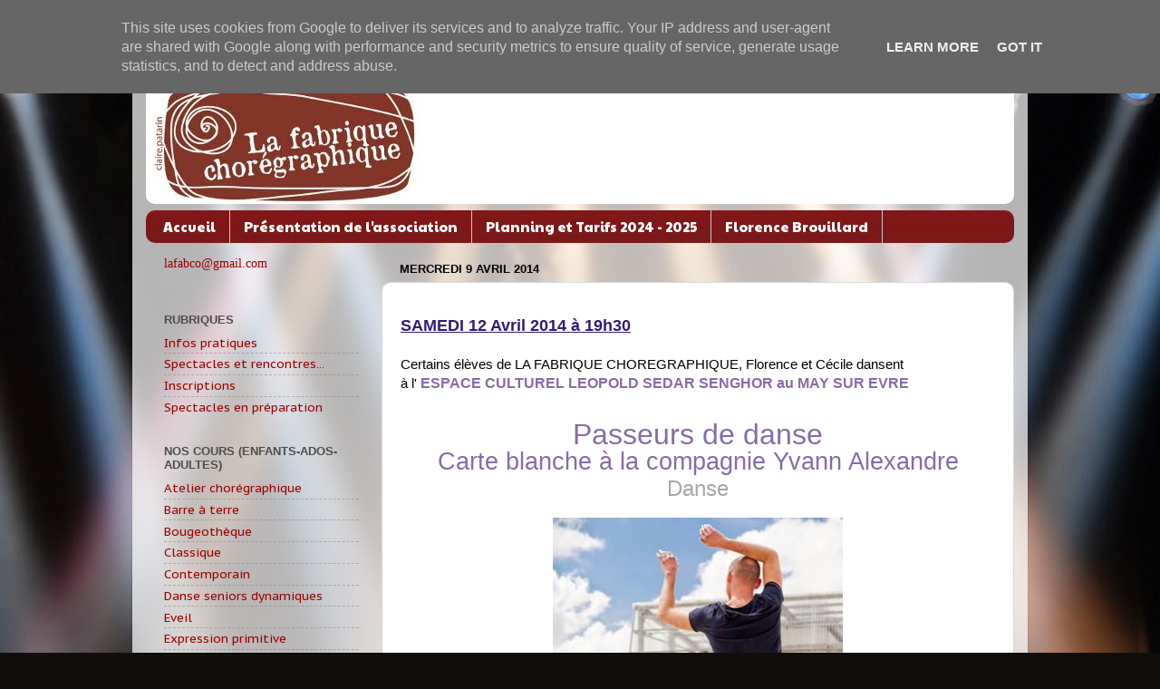

--- FILE ---
content_type: text/html; charset=UTF-8
request_url: https://www.lafabcodanse.fr/2014/04/samedi-12-avril-2014-19h30-certains.html
body_size: 13074
content:
<!DOCTYPE html>
<html class='v2' dir='ltr' lang='fr'>
<head>
<link href='https://www.blogger.com/static/v1/widgets/335934321-css_bundle_v2.css' rel='stylesheet' type='text/css'/>
<meta content='width=1100' name='viewport'/>
<meta content='text/html; charset=UTF-8' http-equiv='Content-Type'/>
<meta content='blogger' name='generator'/>
<link href='https://www.lafabcodanse.fr/favicon.ico' rel='icon' type='image/x-icon'/>
<link href='https://www.lafabcodanse.fr/2014/04/samedi-12-avril-2014-19h30-certains.html' rel='canonical'/>
<link rel="alternate" type="application/atom+xml" title="Ecole de danse La Fabrique Chorégraphique - Atom" href="https://www.lafabcodanse.fr/feeds/posts/default" />
<link rel="alternate" type="application/rss+xml" title="Ecole de danse La Fabrique Chorégraphique - RSS" href="https://www.lafabcodanse.fr/feeds/posts/default?alt=rss" />
<link rel="service.post" type="application/atom+xml" title="Ecole de danse La Fabrique Chorégraphique - Atom" href="https://www.blogger.com/feeds/2268362646632368853/posts/default" />

<link rel="alternate" type="application/atom+xml" title="Ecole de danse La Fabrique Chorégraphique - Atom" href="https://www.lafabcodanse.fr/feeds/5118264306703624789/comments/default" />
<!--Can't find substitution for tag [blog.ieCssRetrofitLinks]-->
<link href='https://blogger.googleusercontent.com/img/b/R29vZ2xl/AVvXsEgcKGHiLEnOliKIzsNIxLidu9HVPkFgOvG-Wma9KVi7IUVTnCJeZLVK0Km32O14Z346cnkScTHahsW8ChlYjwZc9hXBYHcrK67j9Px1pgph3LVhGjRDFpXahvWA8z5C32e9PQaHm1JBnVMi/s1600/image002.jpg' rel='image_src'/>
<meta content='https://www.lafabcodanse.fr/2014/04/samedi-12-avril-2014-19h30-certains.html' property='og:url'/>
<meta content='Ecole de danse La Fabrique Chorégraphique' property='og:title'/>
<meta content='La Fabrique Chorégraphique école de danse de Cholet' property='og:description'/>
<meta content='https://blogger.googleusercontent.com/img/b/R29vZ2xl/AVvXsEgcKGHiLEnOliKIzsNIxLidu9HVPkFgOvG-Wma9KVi7IUVTnCJeZLVK0Km32O14Z346cnkScTHahsW8ChlYjwZc9hXBYHcrK67j9Px1pgph3LVhGjRDFpXahvWA8z5C32e9PQaHm1JBnVMi/w1200-h630-p-k-no-nu/image002.jpg' property='og:image'/>
<title>Ecole de danse La Fabrique Chorégraphique</title>
<style type='text/css'>@font-face{font-family:'PT Sans Caption';font-style:normal;font-weight:400;font-display:swap;src:url(//fonts.gstatic.com/s/ptsanscaption/v20/0FlMVP6Hrxmt7-fsUFhlFXNIlpcadw_xYS2ix0YK.woff2)format('woff2');unicode-range:U+0460-052F,U+1C80-1C8A,U+20B4,U+2DE0-2DFF,U+A640-A69F,U+FE2E-FE2F;}@font-face{font-family:'PT Sans Caption';font-style:normal;font-weight:400;font-display:swap;src:url(//fonts.gstatic.com/s/ptsanscaption/v20/0FlMVP6Hrxmt7-fsUFhlFXNIlpcafg_xYS2ix0YK.woff2)format('woff2');unicode-range:U+0301,U+0400-045F,U+0490-0491,U+04B0-04B1,U+2116;}@font-face{font-family:'PT Sans Caption';font-style:normal;font-weight:400;font-display:swap;src:url(//fonts.gstatic.com/s/ptsanscaption/v20/0FlMVP6Hrxmt7-fsUFhlFXNIlpcadA_xYS2ix0YK.woff2)format('woff2');unicode-range:U+0100-02BA,U+02BD-02C5,U+02C7-02CC,U+02CE-02D7,U+02DD-02FF,U+0304,U+0308,U+0329,U+1D00-1DBF,U+1E00-1E9F,U+1EF2-1EFF,U+2020,U+20A0-20AB,U+20AD-20C0,U+2113,U+2C60-2C7F,U+A720-A7FF;}@font-face{font-family:'PT Sans Caption';font-style:normal;font-weight:400;font-display:swap;src:url(//fonts.gstatic.com/s/ptsanscaption/v20/0FlMVP6Hrxmt7-fsUFhlFXNIlpcaeg_xYS2ixw.woff2)format('woff2');unicode-range:U+0000-00FF,U+0131,U+0152-0153,U+02BB-02BC,U+02C6,U+02DA,U+02DC,U+0304,U+0308,U+0329,U+2000-206F,U+20AC,U+2122,U+2191,U+2193,U+2212,U+2215,U+FEFF,U+FFFD;}@font-face{font-family:'Paytone One';font-style:normal;font-weight:400;font-display:swap;src:url(//fonts.gstatic.com/s/paytoneone/v25/0nksC9P7MfYHj2oFtYm2ChTigPvfiwq-FQc.woff2)format('woff2');unicode-range:U+0102-0103,U+0110-0111,U+0128-0129,U+0168-0169,U+01A0-01A1,U+01AF-01B0,U+0300-0301,U+0303-0304,U+0308-0309,U+0323,U+0329,U+1EA0-1EF9,U+20AB;}@font-face{font-family:'Paytone One';font-style:normal;font-weight:400;font-display:swap;src:url(//fonts.gstatic.com/s/paytoneone/v25/0nksC9P7MfYHj2oFtYm2ChTjgPvfiwq-FQc.woff2)format('woff2');unicode-range:U+0100-02BA,U+02BD-02C5,U+02C7-02CC,U+02CE-02D7,U+02DD-02FF,U+0304,U+0308,U+0329,U+1D00-1DBF,U+1E00-1E9F,U+1EF2-1EFF,U+2020,U+20A0-20AB,U+20AD-20C0,U+2113,U+2C60-2C7F,U+A720-A7FF;}@font-face{font-family:'Paytone One';font-style:normal;font-weight:400;font-display:swap;src:url(//fonts.gstatic.com/s/paytoneone/v25/0nksC9P7MfYHj2oFtYm2ChTtgPvfiwq-.woff2)format('woff2');unicode-range:U+0000-00FF,U+0131,U+0152-0153,U+02BB-02BC,U+02C6,U+02DA,U+02DC,U+0304,U+0308,U+0329,U+2000-206F,U+20AC,U+2122,U+2191,U+2193,U+2212,U+2215,U+FEFF,U+FFFD;}@font-face{font-family:'Syncopate';font-style:normal;font-weight:400;font-display:swap;src:url(//fonts.gstatic.com/s/syncopate/v24/pe0sMIuPIYBCpEV5eFdCC_e_Kdxic2wp.woff2)format('woff2');unicode-range:U+0100-02BA,U+02BD-02C5,U+02C7-02CC,U+02CE-02D7,U+02DD-02FF,U+0304,U+0308,U+0329,U+1D00-1DBF,U+1E00-1E9F,U+1EF2-1EFF,U+2020,U+20A0-20AB,U+20AD-20C0,U+2113,U+2C60-2C7F,U+A720-A7FF;}@font-face{font-family:'Syncopate';font-style:normal;font-weight:400;font-display:swap;src:url(//fonts.gstatic.com/s/syncopate/v24/pe0sMIuPIYBCpEV5eFdCBfe_Kdxicw.woff2)format('woff2');unicode-range:U+0000-00FF,U+0131,U+0152-0153,U+02BB-02BC,U+02C6,U+02DA,U+02DC,U+0304,U+0308,U+0329,U+2000-206F,U+20AC,U+2122,U+2191,U+2193,U+2212,U+2215,U+FEFF,U+FFFD;}</style>
<style id='page-skin-1' type='text/css'><!--
/*-----------------------------------------------
Blogger Template Style
Name:     Picture Window
Designer: Josh Peterson
URL:      www.noaesthetic.com
----------------------------------------------- */
#navbar-iframe {
display: none !important;
}
/* Variable definitions
====================
<Variable name="keycolor" description="Main Color" type="color" default="#1a222a"/>
<Variable name="body.background" description="Body Background" type="background"
color="#d8d8d8" default="#111111 url(http://themes.googleusercontent.com/image?id=1OACCYOE0-eoTRTfsBuX1NMN9nz599ufI1Jh0CggPFA_sK80AGkIr8pLtYRpNUKPmwtEa) repeat-x fixed top center"/>
<Group description="Page Text" selector="body">
<Variable name="body.font" description="Font" type="font"
default="normal normal 15px Arial, Tahoma, Helvetica, FreeSans, sans-serif"/>
<Variable name="body.text.color" description="Text Color" type="color" default="#333333"/>
</Group>
<Group description="Backgrounds" selector=".body-fauxcolumns-outer">
<Variable name="body.background.color" description="Outer Background" type="color" default="#296695"/>
<Variable name="header.background.color" description="Header Background" type="color" default="transparent"/>
<Variable name="post.background.color" description="Post Background" type="color" default="#ffffff"/>
</Group>
<Group description="Links" selector=".main-outer">
<Variable name="link.color" description="Link Color" type="color" default="#336699"/>
<Variable name="link.visited.color" description="Visited Color" type="color" default="#6699cc"/>
<Variable name="link.hover.color" description="Hover Color" type="color" default="#33aaff"/>
</Group>
<Group description="Blog Title" selector=".header h1">
<Variable name="header.font" description="Title Font" type="font"
default="normal normal 36px Arial, Tahoma, Helvetica, FreeSans, sans-serif"/>
<Variable name="header.text.color" description="Text Color" type="color" default="#ffffff" />
</Group>
<Group description="Tabs Text" selector=".tabs-inner .widget li a">
<Variable name="tabs.font" description="Font" type="font"
default="normal normal 15px Arial, Tahoma, Helvetica, FreeSans, sans-serif"/>
<Variable name="tabs.text.color" description="Text Color" type="color" default="#ffffff"/>
<Variable name="tabs.selected.text.color" description="Selected Color" type="color" default="#990000"/>
</Group>
<Group description="Tabs Background" selector=".tabs-outer .PageList">
<Variable name="tabs.background.color" description="Background Color" type="color" default="transparent"/>
<Variable name="tabs.selected.background.color" description="Selected Color" type="color" default="transparent"/>
<Variable name="tabs.separator.color" description="Separator Color" type="color" default="transparent"/>
</Group>
<Group description="Post Title" selector="h3.post-title, .comments h4">
<Variable name="post.title.font" description="Title Font" type="font"
default="normal normal 18px Arial, Tahoma, Helvetica, FreeSans, sans-serif"/>
</Group>
<Group description="Date Header" selector=".date-header">
<Variable name="date.header.color" description="Text Color" type="color" default="#000000"/>
</Group>
<Group description="Post" selector=".post">
<Variable name="post.footer.text.color" description="Footer Text Color" type="color" default="#999999"/>
<Variable name="post.border.color" description="Border Color" type="color" default="#dddddd"/>
</Group>
<Group description="Gadgets" selector="h2">
<Variable name="widget.title.font" description="Title Font" type="font"
default="bold normal 13px Arial, Tahoma, Helvetica, FreeSans, sans-serif"/>
<Variable name="widget.title.text.color" description="Title Color" type="color" default="#888888"/>
</Group>
<Group description="Footer" selector=".footer-outer">
<Variable name="footer.text.color" description="Text Color" type="color" default="#cccccc"/>
<Variable name="footer.widget.title.text.color" description="Gadget Title Color" type="color" default="#aaaaaa"/>
</Group>
<Group description="Footer Links" selector=".footer-outer">
<Variable name="footer.link.color" description="Link Color" type="color" default="#99ccee"/>
<Variable name="footer.link.visited.color" description="Visited Color" type="color" default="#77aaee"/>
<Variable name="footer.link.hover.color" description="Hover Color" type="color" default="#33aaff"/>
</Group>
<Variable name="content.margin" description="Content Margin Top" type="length" default="20px"/>
<Variable name="content.padding" description="Content Padding" type="length" default="0"/>
<Variable name="content.background" description="Content Background" type="background"
default="transparent none repeat scroll top left"/>
<Variable name="content.border.radius" description="Content Border Radius" type="length" default="0"/>
<Variable name="content.shadow.spread" description="Content Shadow Spread" type="length" default="0"/>
<Variable name="header.padding" description="Header Padding" type="length" default="0"/>
<Variable name="header.background.gradient" description="Header Gradient" type="url"
default="none"/>
<Variable name="header.border.radius" description="Header Border Radius" type="length" default="0"/>
<Variable name="main.border.radius.top" description="Main Border Radius" type="length" default="20px"/>
<Variable name="footer.border.radius.top" description="Footer Border Radius Top" type="length" default="0"/>
<Variable name="footer.border.radius.bottom" description="Footer Border Radius Bottom" type="length" default="20px"/>
<Variable name="region.shadow.spread" description="Main and Footer Shadow Spread" type="length" default="3px"/>
<Variable name="region.shadow.offset" description="Main and Footer Shadow Offset" type="length" default="1px"/>
<Variable name="tabs.background.gradient" description="Tab Background Gradient" type="url" default="none"/>
<Variable name="tab.selected.background.gradient" description="Selected Tab Background" type="url"
default="url(http://www.blogblog.com/1kt/transparent/white80.png)"/>
<Variable name="tab.background" description="Tab Background" type="background"
default="transparent url(http://www.blogblog.com/1kt/transparent/black50.png) repeat scroll top left"/>
<Variable name="tab.border.radius" description="Tab Border Radius" type="length" default="10px" />
<Variable name="tab.first.border.radius" description="First Tab Border Radius" type="length" default="10px" />
<Variable name="tabs.border.radius" description="Tabs Border Radius" type="length" default="0" />
<Variable name="tabs.spacing" description="Tab Spacing" type="length" default=".25em"/>
<Variable name="tabs.margin.bottom" description="Tab Margin Bottom" type="length" default="0"/>
<Variable name="tabs.margin.sides" description="Tab Margin Sides" type="length" default="20px"/>
<Variable name="main.background" description="Main Background" type="background"
default="transparent url(http://www.blogblog.com/1kt/transparent/white80.png) repeat scroll top left"/>
<Variable name="main.padding.sides" description="Main Padding Sides" type="length" default="20px"/>
<Variable name="footer.background" description="Footer Background" type="background"
default="transparent url(http://www.blogblog.com/1kt/transparent/black50.png) repeat scroll top left"/>
<Variable name="post.margin.sides" description="Post Margin Sides" type="length" default="-20px"/>
<Variable name="post.border.radius" description="Post Border Radius" type="length" default="5px"/>
<Variable name="widget.title.text.transform" description="Widget Title Text Transform" type="string" default="uppercase"/>
<Variable name="mobile.background.overlay" description="Mobile Background Overlay" type="string"
default="transparent none repeat scroll top left"/>
<Variable name="startSide" description="Side where text starts in blog language" type="automatic" default="left"/>
<Variable name="endSide" description="Side where text ends in blog language" type="automatic" default="right"/>
*/
/* Content
----------------------------------------------- */
body {
font: normal normal 15px PT Sans Caption;
color: #000000;
background: #0F0E0C url(//themes.googleusercontent.com/image?id=0BwVBOzw_-hbMYzRlNDFkM2QtMTZjMC00OGI0LWFhYTgtYTQ4MWVjYTFjNDI0) repeat-x fixed top center /* Credit: rami_ba (http://www.istockphoto.com/googleimages.php?id=5342639&platform=blogger) */;
}
html body .region-inner {
min-width: 0;
max-width: 100%;
width: auto;
}
.content-outer {
font-size: 90%;
}
a:link {
text-decoration:none;
color: #990000;
}
a:visited {
text-decoration:none;
color: #990000;
}
a:hover {
text-decoration:underline;
color: #cc0000;
}
.content-outer {
background: transparent url(//www.blogblog.com/1kt/transparent/white80.png) repeat scroll top left;
-moz-border-radius: 15px;
-webkit-border-radius: 15px;
-goog-ms-border-radius: 15px;
border-radius: 15px;
-moz-box-shadow: 0 0 3px rgba(0, 0, 0, .15);
-webkit-box-shadow: 0 0 3px rgba(0, 0, 0, .15);
-goog-ms-box-shadow: 0 0 3px rgba(0, 0, 0, .15);
box-shadow: 0 0 3px rgba(0, 0, 0, .15);
margin: 30px auto;
}
.content-inner {
padding: 15px;
}
/* Header
----------------------------------------------- */
.header-outer {
background: #ffffff url(//www.blogblog.com/1kt/transparent/header_gradient_shade.png) repeat-x scroll top left;
_background-image: none;
color: #ffffff;
-moz-border-radius: 10px;
-webkit-border-radius: 10px;
-goog-ms-border-radius: 10px;
border-radius: 10px;
}
.Header img, .Header #header-inner {
-moz-border-radius: 10px;
-webkit-border-radius: 10px;
-goog-ms-border-radius: 10px;
border-radius: 10px;
}
.header-inner .Header .titlewrapper,
.header-inner .Header .descriptionwrapper {
padding-left: 30px;
padding-right: 30px;
}
.Header h1 {
font: normal normal 36px Syncopate;
text-shadow: 1px 1px 3px rgba(0, 0, 0, 0.3);
}
.Header h1 a {
color: #ffffff;
}
.Header .description {
font-size: 130%;
}
/* Tabs
----------------------------------------------- */
.tabs-inner {
margin: .5em 0 0;
padding: 0;
}
.tabs-inner .section {
margin: 0;
}
.tabs-inner .widget ul {
padding: 0;
background: #811717 url(//www.blogblog.com/1kt/transparent/tabs_gradient_shade.png) repeat scroll bottom;
-moz-border-radius: 10px;
-webkit-border-radius: 10px;
-goog-ms-border-radius: 10px;
border-radius: 10px;
}
.tabs-inner .widget li {
border: none;
}
.tabs-inner .widget li a {
display: inline-block;
padding: .5em 1em;
margin-right: 0;
color: #ffffff;
font: normal normal 15px Paytone One;
-moz-border-radius: 0 0 0 0;
-webkit-border-top-left-radius: 0;
-webkit-border-top-right-radius: 0;
-goog-ms-border-radius: 0 0 0 0;
border-radius: 0 0 0 0;
background: transparent none no-repeat scroll top left;
border-right: 1px solid #c7c7c7;
}
.tabs-inner .widget li:first-child a {
padding-left: 1.25em;
-moz-border-radius-topleft: 10px;
-moz-border-radius-bottomleft: 10px;
-webkit-border-top-left-radius: 10px;
-webkit-border-bottom-left-radius: 10px;
-goog-ms-border-top-left-radius: 10px;
-goog-ms-border-bottom-left-radius: 10px;
border-top-left-radius: 10px;
border-bottom-left-radius: 10px;
}
.tabs-inner .widget li.selected a,
.tabs-inner .widget li a:hover {
position: relative;
z-index: 1;
background: #ffffff url(//www.blogblog.com/1kt/transparent/tabs_gradient_shade.png) repeat scroll bottom;
color: #cc0000;
-moz-box-shadow: 0 0 0 rgba(0, 0, 0, .15);
-webkit-box-shadow: 0 0 0 rgba(0, 0, 0, .15);
-goog-ms-box-shadow: 0 0 0 rgba(0, 0, 0, .15);
box-shadow: 0 0 0 rgba(0, 0, 0, .15);
}
/* Headings
----------------------------------------------- */
h2 {
font: bold normal 13px Arial, Tahoma, Helvetica, FreeSans, sans-serif;
text-transform: uppercase;
color: #4d4d4d;
margin: .5em 0;
}
/* Main
----------------------------------------------- */
.main-outer {
background: transparent none repeat scroll top center;
-moz-border-radius: 0 0 0 0;
-webkit-border-top-left-radius: 0;
-webkit-border-top-right-radius: 0;
-webkit-border-bottom-left-radius: 0;
-webkit-border-bottom-right-radius: 0;
-goog-ms-border-radius: 0 0 0 0;
border-radius: 0 0 0 0;
-moz-box-shadow: 0 0 0 rgba(0, 0, 0, .15);
-webkit-box-shadow: 0 0 0 rgba(0, 0, 0, .15);
-goog-ms-box-shadow: 0 0 0 rgba(0, 0, 0, .15);
box-shadow: 0 0 0 rgba(0, 0, 0, .15);
}
.main-inner {
padding: 15px 5px 20px;
}
.main-inner .column-center-inner {
padding: 0 0;
}
.main-inner .column-left-inner {
padding-left: 0;
}
.main-inner .column-right-inner {
padding-right: 0;
}
/* Posts
----------------------------------------------- */
h3.post-title {
margin: 0;
font: normal normal 18px PT Sans Caption;
}
.comments h4 {
margin: 1em 0 0;
font: normal normal 18px PT Sans Caption;
}
.date-header span {
color: #000000;
}
.post-outer {
background-color: #ffffff;
border: solid 1px #d8d8d8;
-moz-border-radius: 10px;
-webkit-border-radius: 10px;
border-radius: 10px;
-goog-ms-border-radius: 10px;
padding: 15px 20px;
margin: 0 -20px 20px;
}
.post-body {
line-height: 1.4;
font-size: 110%;
position: relative;
}
.post-header {
margin: 0 0 1.5em;
color: #909090;
line-height: 1.6;
}
.post-footer {
margin: .5em 0 0;
color: #909090;
line-height: 1.6;
}
#blog-pager {
font-size: 140%
}
#comments .comment-author {
padding-top: 1.5em;
border-top: dashed 1px #ccc;
border-top: dashed 1px rgba(128, 128, 128, .5);
background-position: 0 1.5em;
}
#comments .comment-author:first-child {
padding-top: 0;
border-top: none;
}
.avatar-image-container {
margin: .2em 0 0;
}
/* Comments
----------------------------------------------- */
.comments .comments-content .icon.blog-author {
background-repeat: no-repeat;
background-image: url([data-uri]);
}
.comments .comments-content .loadmore a {
border-top: 1px solid #cc0000;
border-bottom: 1px solid #cc0000;
}
.comments .continue {
border-top: 2px solid #cc0000;
}
/* Widgets
----------------------------------------------- */
.widget ul, .widget #ArchiveList ul.flat {
padding: 0;
list-style: none;
}
.widget ul li, .widget #ArchiveList ul.flat li {
border-top: dashed 1px #ccc;
border-top: dashed 1px rgba(128, 128, 128, .5);
}
.widget ul li:first-child, .widget #ArchiveList ul.flat li:first-child {
border-top: none;
}
.widget .post-body ul {
list-style: disc;
}
.widget .post-body ul li {
border: none;
}
/* Footer
----------------------------------------------- */
.footer-outer {
color:#eaeaea;
background: transparent url(//www.blogblog.com/1kt/transparent/black50.png) repeat scroll top left;
-moz-border-radius: 10px 10px 10px 10px;
-webkit-border-top-left-radius: 10px;
-webkit-border-top-right-radius: 10px;
-webkit-border-bottom-left-radius: 10px;
-webkit-border-bottom-right-radius: 10px;
-goog-ms-border-radius: 10px 10px 10px 10px;
border-radius: 10px 10px 10px 10px;
-moz-box-shadow: 0 0 0 rgba(0, 0, 0, .15);
-webkit-box-shadow: 0 0 0 rgba(0, 0, 0, .15);
-goog-ms-box-shadow: 0 0 0 rgba(0, 0, 0, .15);
box-shadow: 0 0 0 rgba(0, 0, 0, .15);
}
.footer-inner {
padding: 10px 5px 20px;
}
.footer-outer a {
color: #e8ffd5;
}
.footer-outer a:visited {
color: #a9c790;
}
.footer-outer a:hover {
color: #ffffff;
}
.footer-outer .widget h2 {
color: #b5b5b5;
}
/* Mobile
----------------------------------------------- */
html body.mobile {
height: auto;
}
html body.mobile {
min-height: 480px;
background-size: 100% auto;
}
.mobile .body-fauxcolumn-outer {
background: transparent none repeat scroll top left;
}
html .mobile .mobile-date-outer, html .mobile .blog-pager {
border-bottom: none;
background: transparent none repeat scroll top center;
margin-bottom: 10px;
}
.mobile .date-outer {
background: transparent none repeat scroll top center;
}
.mobile .header-outer, .mobile .main-outer,
.mobile .post-outer, .mobile .footer-outer {
-moz-border-radius: 0;
-webkit-border-radius: 0;
-goog-ms-border-radius: 0;
border-radius: 0;
}
.mobile .content-outer,
.mobile .main-outer,
.mobile .post-outer {
background: inherit;
border: none;
}
.mobile .content-outer {
font-size: 100%;
}
.mobile-link-button {
background-color: #990000;
}
.mobile-link-button a:link, .mobile-link-button a:visited {
color: #ffffff;
}
.mobile-index-contents {
color: #000000;
}
.mobile .tabs-inner .PageList .widget-content {
background: #ffffff url(//www.blogblog.com/1kt/transparent/tabs_gradient_shade.png) repeat scroll bottom;
color: #cc0000;
}
.mobile .tabs-inner .PageList .widget-content .pagelist-arrow {
border-left: 1px solid #c7c7c7;
}

--></style>
<style id='template-skin-1' type='text/css'><!--
body {
min-width: 988px;
}
.content-outer, .content-fauxcolumn-outer, .region-inner {
min-width: 988px;
max-width: 988px;
_width: 988px;
}
.main-inner .columns {
padding-left: 260px;
padding-right: 0px;
}
.main-inner .fauxcolumn-center-outer {
left: 260px;
right: 0px;
/* IE6 does not respect left and right together */
_width: expression(this.parentNode.offsetWidth -
parseInt("260px") -
parseInt("0px") + 'px');
}
.main-inner .fauxcolumn-left-outer {
width: 260px;
}
.main-inner .fauxcolumn-right-outer {
width: 0px;
}
.main-inner .column-left-outer {
width: 260px;
right: 100%;
margin-left: -260px;
}
.main-inner .column-right-outer {
width: 0px;
margin-right: -0px;
}
#layout {
min-width: 0;
}
#layout .content-outer {
min-width: 0;
width: 800px;
}
#layout .region-inner {
min-width: 0;
width: auto;
}
body#layout div.add_widget {
padding: 8px;
}
body#layout div.add_widget a {
margin-left: 32px;
}
--></style>
<style>
    body {background-image:url(\/\/themes.googleusercontent.com\/image?id=0BwVBOzw_-hbMYzRlNDFkM2QtMTZjMC00OGI0LWFhYTgtYTQ4MWVjYTFjNDI0);}
    
@media (max-width: 200px) { body {background-image:url(\/\/themes.googleusercontent.com\/image?id=0BwVBOzw_-hbMYzRlNDFkM2QtMTZjMC00OGI0LWFhYTgtYTQ4MWVjYTFjNDI0&options=w200);}}
@media (max-width: 400px) and (min-width: 201px) { body {background-image:url(\/\/themes.googleusercontent.com\/image?id=0BwVBOzw_-hbMYzRlNDFkM2QtMTZjMC00OGI0LWFhYTgtYTQ4MWVjYTFjNDI0&options=w400);}}
@media (max-width: 800px) and (min-width: 401px) { body {background-image:url(\/\/themes.googleusercontent.com\/image?id=0BwVBOzw_-hbMYzRlNDFkM2QtMTZjMC00OGI0LWFhYTgtYTQ4MWVjYTFjNDI0&options=w800);}}
@media (max-width: 1200px) and (min-width: 801px) { body {background-image:url(\/\/themes.googleusercontent.com\/image?id=0BwVBOzw_-hbMYzRlNDFkM2QtMTZjMC00OGI0LWFhYTgtYTQ4MWVjYTFjNDI0&options=w1200);}}
/* Last tag covers anything over one higher than the previous max-size cap. */
@media (min-width: 1201px) { body {background-image:url(\/\/themes.googleusercontent.com\/image?id=0BwVBOzw_-hbMYzRlNDFkM2QtMTZjMC00OGI0LWFhYTgtYTQ4MWVjYTFjNDI0&options=w1600);}}
  </style>
<link href='https://www.blogger.com/dyn-css/authorization.css?targetBlogID=2268362646632368853&amp;zx=44e7c66a-dac0-4582-a8d5-a5e4aca4827a' media='none' onload='if(media!=&#39;all&#39;)media=&#39;all&#39;' rel='stylesheet'/><noscript><link href='https://www.blogger.com/dyn-css/authorization.css?targetBlogID=2268362646632368853&amp;zx=44e7c66a-dac0-4582-a8d5-a5e4aca4827a' rel='stylesheet'/></noscript>
<meta name='google-adsense-platform-account' content='ca-host-pub-1556223355139109'/>
<meta name='google-adsense-platform-domain' content='blogspot.com'/>

<script type="text/javascript" language="javascript">
  // Supply ads personalization default for EEA readers
  // See https://www.blogger.com/go/adspersonalization
  adsbygoogle = window.adsbygoogle || [];
  if (typeof adsbygoogle.requestNonPersonalizedAds === 'undefined') {
    adsbygoogle.requestNonPersonalizedAds = 1;
  }
</script>


</head>
<body class='loading'>
<div class='navbar section' id='navbar' name='Navbar'><div class='widget Navbar' data-version='1' id='Navbar1'><script type="text/javascript">
    function setAttributeOnload(object, attribute, val) {
      if(window.addEventListener) {
        window.addEventListener('load',
          function(){ object[attribute] = val; }, false);
      } else {
        window.attachEvent('onload', function(){ object[attribute] = val; });
      }
    }
  </script>
<div id="navbar-iframe-container"></div>
<script type="text/javascript" src="https://apis.google.com/js/platform.js"></script>
<script type="text/javascript">
      gapi.load("gapi.iframes:gapi.iframes.style.bubble", function() {
        if (gapi.iframes && gapi.iframes.getContext) {
          gapi.iframes.getContext().openChild({
              url: 'https://www.blogger.com/navbar/2268362646632368853?po\x3d5118264306703624789\x26origin\x3dhttps://www.lafabcodanse.fr',
              where: document.getElementById("navbar-iframe-container"),
              id: "navbar-iframe"
          });
        }
      });
    </script><script type="text/javascript">
(function() {
var script = document.createElement('script');
script.type = 'text/javascript';
script.src = '//pagead2.googlesyndication.com/pagead/js/google_top_exp.js';
var head = document.getElementsByTagName('head')[0];
if (head) {
head.appendChild(script);
}})();
</script>
</div></div>
<div class='body-fauxcolumns'>
<div class='fauxcolumn-outer body-fauxcolumn-outer'>
<div class='cap-top'>
<div class='cap-left'></div>
<div class='cap-right'></div>
</div>
<div class='fauxborder-left'>
<div class='fauxborder-right'></div>
<div class='fauxcolumn-inner'>
</div>
</div>
<div class='cap-bottom'>
<div class='cap-left'></div>
<div class='cap-right'></div>
</div>
</div>
</div>
<div class='content'>
<div class='content-fauxcolumns'>
<div class='fauxcolumn-outer content-fauxcolumn-outer'>
<div class='cap-top'>
<div class='cap-left'></div>
<div class='cap-right'></div>
</div>
<div class='fauxborder-left'>
<div class='fauxborder-right'></div>
<div class='fauxcolumn-inner'>
</div>
</div>
<div class='cap-bottom'>
<div class='cap-left'></div>
<div class='cap-right'></div>
</div>
</div>
</div>
<div class='content-outer'>
<div class='content-cap-top cap-top'>
<div class='cap-left'></div>
<div class='cap-right'></div>
</div>
<div class='fauxborder-left content-fauxborder-left'>
<div class='fauxborder-right content-fauxborder-right'></div>
<div class='content-inner'>
<header>
<div class='header-outer'>
<div class='header-cap-top cap-top'>
<div class='cap-left'></div>
<div class='cap-right'></div>
</div>
<div class='fauxborder-left header-fauxborder-left'>
<div class='fauxborder-right header-fauxborder-right'></div>
<div class='region-inner header-inner'>
<div class='header section' id='header' name='En-tête'><div class='widget Header' data-version='1' id='Header1'>
<div id='header-inner'>
<a href='https://www.lafabcodanse.fr/' style='display: block'>
<img alt='Ecole de danse La Fabrique Chorégraphique' height='150px; ' id='Header1_headerimg' src='https://blogger.googleusercontent.com/img/b/R29vZ2xl/AVvXsEiFmLf2Xv1ZdeunAmJplM_a6uiInI5ZPqt98wcm2wh6lT6_F1J9EINXNRT7mH0yFnF8JXxK3rWIQkfEURxSS0rHSjf9hUhFjlugcyUJJf8yxej7IoJD64CR4aTf32QHFbpikjLZkqMeuQpY/s1600/la-fabrique-chor%25C3%25A9grafique-logo-blog.jpg' style='display: block' width='305px; '/>
</a>
</div>
</div></div>
</div>
</div>
<div class='header-cap-bottom cap-bottom'>
<div class='cap-left'></div>
<div class='cap-right'></div>
</div>
</div>
</header>
<div class='tabs-outer'>
<div class='tabs-cap-top cap-top'>
<div class='cap-left'></div>
<div class='cap-right'></div>
</div>
<div class='fauxborder-left tabs-fauxborder-left'>
<div class='fauxborder-right tabs-fauxborder-right'></div>
<div class='region-inner tabs-inner'>
<div class='tabs section' id='crosscol' name='Toutes les colonnes'><div class='widget PageList' data-version='1' id='PageList1'>
<h2>Pages</h2>
<div class='widget-content'>
<ul>
<li>
<a href='https://www.lafabcodanse.fr/'>Accueil</a>
</li>
<li>
<a href='https://www.lafabcodanse.fr/p/presentation-de-lassociation.html'>Présentation de l'association</a>
</li>
<li>
<a href='https://www.lafabcodanse.fr/p/planning-et-tarifs.html'>Planning et Tarifs 2024 - 2025</a>
</li>
<li>
<a href='https://www.lafabcodanse.fr/p/florence-brouillard.html'>Florence Brouillard</a>
</li>
</ul>
<div class='clear'></div>
</div>
</div></div>
<div class='tabs no-items section' id='crosscol-overflow' name='Cross-Column 2'></div>
</div>
</div>
<div class='tabs-cap-bottom cap-bottom'>
<div class='cap-left'></div>
<div class='cap-right'></div>
</div>
</div>
<div class='main-outer'>
<div class='main-cap-top cap-top'>
<div class='cap-left'></div>
<div class='cap-right'></div>
</div>
<div class='fauxborder-left main-fauxborder-left'>
<div class='fauxborder-right main-fauxborder-right'></div>
<div class='region-inner main-inner'>
<div class='columns fauxcolumns'>
<div class='fauxcolumn-outer fauxcolumn-center-outer'>
<div class='cap-top'>
<div class='cap-left'></div>
<div class='cap-right'></div>
</div>
<div class='fauxborder-left'>
<div class='fauxborder-right'></div>
<div class='fauxcolumn-inner'>
</div>
</div>
<div class='cap-bottom'>
<div class='cap-left'></div>
<div class='cap-right'></div>
</div>
</div>
<div class='fauxcolumn-outer fauxcolumn-left-outer'>
<div class='cap-top'>
<div class='cap-left'></div>
<div class='cap-right'></div>
</div>
<div class='fauxborder-left'>
<div class='fauxborder-right'></div>
<div class='fauxcolumn-inner'>
</div>
</div>
<div class='cap-bottom'>
<div class='cap-left'></div>
<div class='cap-right'></div>
</div>
</div>
<div class='fauxcolumn-outer fauxcolumn-right-outer'>
<div class='cap-top'>
<div class='cap-left'></div>
<div class='cap-right'></div>
</div>
<div class='fauxborder-left'>
<div class='fauxborder-right'></div>
<div class='fauxcolumn-inner'>
</div>
</div>
<div class='cap-bottom'>
<div class='cap-left'></div>
<div class='cap-right'></div>
</div>
</div>
<!-- corrects IE6 width calculation -->
<div class='columns-inner'>
<div class='column-center-outer'>
<div class='column-center-inner'>
<div class='main section' id='main' name='Principal'><div class='widget Blog' data-version='1' id='Blog1'>
<div class='blog-posts hfeed'>

          <div class="date-outer">
        
<h2 class='date-header'><span>mercredi 9 avril 2014</span></h2>

          <div class="date-posts">
        
<div class='post-outer'>
<div class='post hentry' itemscope='itemscope' itemtype='http://schema.org/BlogPosting'>
<a name='5118264306703624789'></a>
<div class='post-header'>
<div class='post-header-line-1'></div>
</div>
<div class='post-body entry-content' id='post-body-5118264306703624789' itemprop='articleBody'>
<div style="border: 0px; float: none; height: auto; margin: 0px; padding: 0px; width: auto;">
<span style="color: #351c75; font-family: Trebuchet MS, sans-serif; font-size: large;"><b><u>SAMEDI 12 Avril 2014 à 19h30</u></b></span></div>
<div style="border: 0px; float: none; height: auto; margin: 0px; padding: 0px; width: auto;">
<span style="font-family: Trebuchet MS, sans-serif;"><b><br /></b></span></div>
<div style="border: 0px; float: none; height: auto; margin: 0px; padding: 0px; width: auto;">
<span style="font-family: Trebuchet MS, sans-serif;">Certains élèves de LA FABRIQUE CHOREGRAPHIQUE, Florence et Cécile dansent&nbsp;</span></div>
<div style="border: 0px; float: none; height: auto; margin: 0px; padding: 0px; width: auto;">
<span style="font-family: Trebuchet MS, sans-serif;">à l'&nbsp;</span><span style="background-color: white; color: #876ca8; font-family: Calibri, sans-serif; font-size: 12pt; font-weight: bolder;">ESPACE CULTUREL LEOPOLD SEDAR SENGHOR au MAY SUR EVRE</span></div>
<div style="border: 0px; float: none; height: auto; margin: 0px; padding: 0px; width: auto;">
<span class="Apple-style-span" style="background-color: white; border-collapse: collapse; border: 0px; color: #444444; font-family: arial, sans-serif; font-size: 13px; line-height: 15.600000381469727px; margin: 0px; padding: 0px;"></span><br />
<div class="MsoNormal" style="border: 0px; color: black; float: none; font-family: Calibri, sans-serif; font-size: 12pt; height: auto; line-height: normal; margin: 0cm 0cm 0.0001pt; padding: 0px; width: auto;">
<span class="Apple-style-span" style="background-color: white; border-collapse: collapse; border: 0px; color: #444444; font-family: arial, sans-serif; font-size: 13px; line-height: 15.600000381469727px; margin: 0px; padding: 0px;"><br /></span></div>
<span class="Apple-style-span" style="background-color: white; border-collapse: collapse; border: 0px; color: #444444; font-family: arial, sans-serif; font-size: 13px; line-height: 15.600000381469727px; margin: 0px; padding: 0px;">
</span>
<div align="center" class="MsoNormal" style="border: 0px; color: black; float: none; font-family: Calibri, sans-serif; font-size: 12pt; height: auto; line-height: normal; margin: 0cm 0cm 0.0001pt; padding: 0px; text-align: center; width: auto;">
<span class="Apple-style-span" style="background-color: white; border-collapse: collapse; border: 0px; color: #444444; font-family: arial, sans-serif; font-size: 13px; line-height: 15.600000381469727px; margin: 0px; padding: 0px;"><span style="border: 0px; margin: 0px; padding: 0px;"><span style="border: 0px; color: #876ca8; font-family: 'CG Omega', sans-serif; font-size: 24pt; margin: 0px; padding: 0px;">Passeurs de danse<u></u><u></u></span></span></span></div>
<span class="Apple-style-span" style="background-color: white; border-collapse: collapse; border: 0px; color: #444444; font-family: arial, sans-serif; font-size: 13px; line-height: 15.600000381469727px; margin: 0px; padding: 0px;">
<div align="center" class="MsoNormal" style="border: 0px; color: black; float: none; font-family: Calibri, sans-serif; font-size: 12pt; height: auto; line-height: normal; margin: 0cm 0cm 0.0001pt; padding: 0px; text-align: center; width: auto;">
<span style="border: 0px; margin: 0px; padding: 0px;"><span style="border: 0px; color: #876ca8; font-family: 'CG Omega', sans-serif; font-size: 20pt; margin: 0px; padding: 0px;">Carte</span></span><span style="border: 0px; color: #cba8d2; font-family: 'Antique Olive', sans-serif; font-size: 20pt; margin: 0px; padding: 0px;">&nbsp;</span><span style="border: 0px; margin: 0px; padding: 0px;"><span style="border: 0px; color: #876ca8; font-family: 'CG Omega', sans-serif; font-size: 20pt; margin: 0px; padding: 0px;">blanche</span></span><span style="border: 0px; color: #cba8d2; font-family: 'Antique Olive', sans-serif; font-size: 20pt; margin: 0px; padding: 0px;">&nbsp;</span><span style="border: 0px; margin: 0px; padding: 0px;"><span style="border: 0px; color: #876ca8; font-family: 'CG Omega', sans-serif; font-size: 20pt; margin: 0px; padding: 0px;">à la compagnie Yvann Alexandre<u></u><u></u></span></span></div>
<div align="center" class="MsoNormal" style="border: 0px; color: black; float: none; font-family: Calibri, sans-serif; font-size: 12pt; height: auto; line-height: normal; margin: 0cm 0cm 0.0001pt; padding: 0px; text-align: center; width: auto;">
<span style="border: 0px; margin: 0px; padding: 0px;"><span style="border: 0px; color: #a6a6a6; font-family: 'CG Omega', sans-serif; font-size: 18pt; margin: 0px; padding: 0px;">Danse<u></u><u></u></span></span></div>
<div class="MsoNormal" style="border: 0px; color: black; float: none; font-family: Calibri, sans-serif; font-size: 12pt; height: auto; line-height: normal; margin: 0cm 0cm 0.0001pt; padding: 0px; width: auto;">
<br /></div>
<div align="center" class="MsoNormal" style="border: 0px; color: black; float: none; font-family: Calibri, sans-serif; font-size: 12pt; height: auto; line-height: normal; margin: 0cm 0cm 0.0001pt; padding: 0px; text-align: center; width: auto;">
<span style="border: 0px; font-weight: bolder; margin: 0px; padding: 0px;"><i style="border: 0px; margin: 0px; padding: 0px;"><span style="border: 0px; font-size: 16pt; margin: 0px; padding: 0px;"><u></u><u></u></span></i></span></div>
<div align="center" class="MsoNormal" style="border: 0px; color: black; float: none; font-family: Calibri, sans-serif; font-size: 12pt; height: auto; line-height: normal; margin: 0cm 0cm 0.0001pt; padding: 0px; text-align: center; width: auto;">
<div class="separator" style="clear: both; text-align: center;">
<a href="https://blogger.googleusercontent.com/img/b/R29vZ2xl/AVvXsEgcKGHiLEnOliKIzsNIxLidu9HVPkFgOvG-Wma9KVi7IUVTnCJeZLVK0Km32O14Z346cnkScTHahsW8ChlYjwZc9hXBYHcrK67j9Px1pgph3LVhGjRDFpXahvWA8z5C32e9PQaHm1JBnVMi/s1600/image002.jpg" imageanchor="1" style="margin-left: 1em; margin-right: 1em;"><img border="0" height="213" src="https://blogger.googleusercontent.com/img/b/R29vZ2xl/AVvXsEgcKGHiLEnOliKIzsNIxLidu9HVPkFgOvG-Wma9KVi7IUVTnCJeZLVK0Km32O14Z346cnkScTHahsW8ChlYjwZc9hXBYHcrK67j9Px1pgph3LVhGjRDFpXahvWA8z5C32e9PQaHm1JBnVMi/s1600/image002.jpg" width="320" /></a></div>
<br /></div>
<div class="MsoNormal" style="border: 0px; color: black; float: none; font-family: Calibri, sans-serif; font-size: 12pt; height: auto; line-height: normal; margin: 0cm 0cm 0.0001pt; padding: 0px; width: auto;">
<br /></div>
<div align="center" class="MsoNormal" style="border: 0px; color: black; float: none; font-family: Calibri, sans-serif; font-size: 12pt; height: auto; line-height: normal; margin: 0cm 0cm 0.0001pt; padding: 0px; text-align: center; width: auto;">
<span style="border: 0px; color: #575757; font-family: Candara, sans-serif; font-size: 11pt; margin: 0px; padding: 0px;">Une soirée placée sous le signe de la découverte, de l'échange et de la rencontre autour d'un programme chorégraphique composé de petites pièces,<u></u><u></u></span></div>
<div align="center" class="MsoNormal" style="border: 0px; color: black; float: none; font-family: Calibri, sans-serif; font-size: 12pt; height: auto; line-height: normal; margin: 0cm 0cm 0.0001pt; padding: 0px; text-align: center; width: auto;">
<span style="border: 0px; color: #575757; font-family: Candara, sans-serif; font-size: 11pt; margin: 0px; padding: 0px;">d'extraits et de performances comme autant d'impromptus et de petites pépites qui investiront la scène et tout l'espace culturel Léopold Sédar Senghor&nbsp;!<u></u><u></u></span></div>
<div align="center" class="MsoNormal" style="border: 0px; color: black; float: none; font-family: Calibri, sans-serif; font-size: 12pt; height: auto; line-height: normal; margin: 0cm 0cm 0.0001pt; padding: 0px; text-align: center; width: auto;">
<br /></div>
<div align="center" class="MsoNormal" style="border: 0px; color: black; float: none; font-family: Calibri, sans-serif; font-size: 12pt; height: auto; line-height: normal; margin: 0cm 0cm 0.0001pt; padding: 0px; text-align: center; width: auto;">
<span style="border: 0px; color: #575757; font-family: Candara, sans-serif; font-size: 11pt; margin: 0px; padding: 0px;">Un rendez-vous unique, composé spécialement pour cet événement, un sur-mesure où professionnels et amateurs proposeront un parcours au cœur de propositions aussi différentes que celles portées, entre autres, par la compagnie des enseignants de pratique chorégraphique du Maine-et-Loire ou la cie Yvann Alexandre qui présentera sa dernière création '<i style="border: 0px; margin: 0px; padding: 0px;">la pudeur de l'écho</i>'.<u></u><u></u></span></div>
<div align="center" class="MsoNormal" style="border: 0px; color: black; float: none; font-family: Calibri, sans-serif; font-size: 12pt; height: auto; line-height: normal; margin: 0cm 0cm 0.0001pt; padding: 0px; text-align: center; width: auto;">
<br /></div>
<div align="center" class="MsoNormal" style="border: 0px; color: black; float: none; font-family: Calibri, sans-serif; font-size: 12pt; height: auto; line-height: normal; margin: 0cm 0cm 0.0001pt; padding: 0px; text-align: center; width: auto;">
<span style="border: 0px; color: #575757; font-family: Candara, sans-serif; font-size: 11pt; margin: 0px; padding: 0px;"><span style="border: 0px; font-weight: bolder; margin: 0px; padding: 0px;">Avec la participation l&#8217;association En K Danse du May-sur-Evre, de la Fabrique Chorégraphique de Cholet, de l&#8217;atelier E et de la compagnie [REC]&nbsp;, compagnie des enseignants de pratique chorégraphique du Maine et Loire.</span><u></u><u></u></span></div>
<div class="MsoNormal" style="border: 0px; color: black; float: none; font-family: Calibri, sans-serif; font-size: 12pt; height: auto; line-height: normal; margin: 0cm 0cm 0.0001pt; padding: 0px; width: auto;">
&nbsp;&nbsp;<span style="border: 0px; font-family: 'Times New Roman', serif; font-size: 10pt; margin: 0px; padding: 0px;"><u></u><u></u></span></div>
<div class="MsoNormal" style="border: 0px; color: black; float: none; font-family: Calibri, sans-serif; font-size: 12pt; height: auto; line-height: normal; margin: 0cm 9.9pt 0.0001pt 0cm; padding: 0px; width: auto;">
<br /></div>
<div align="center" class="MsoNormal" style="border: 0px; color: black; float: none; font-family: Calibri, sans-serif; font-size: 12pt; height: auto; line-height: normal; margin: 0cm 9.9pt 0.0001pt 0cm; padding: 0px; text-align: center; width: auto;">
<span style="border: 0px; color: #575757; font-family: Candara, sans-serif; font-size: 11pt; margin: 0px; padding: 0px;">Durée: 2h&nbsp;&nbsp;&nbsp;&nbsp;&nbsp;&nbsp;&nbsp;&nbsp;&nbsp;&nbsp;&nbsp;&nbsp;&nbsp;&nbsp;&nbsp;&nbsp;&nbsp;&nbsp; Tarifs: Plein 13&#8364;/Réduit 9&#8364; / Jeune et 5&#8364;<u></u><u></u></span></div>
<div align="center" class="MsoNormal" style="border: 0px; color: black; float: none; font-family: Calibri, sans-serif; font-size: 12pt; height: auto; line-height: normal; margin: 0cm 9.9pt 0.0001pt 0cm; padding: 0px; text-align: center; width: auto;">
<br /></div>
<div>
<span style="border: 0px; font-weight: bolder; margin: 0px; padding: 0px;"><span style="border: 0px; font-family: 'Times New Roman', serif; font-size: 11pt; margin: 0px; padding: 0px;"><br /></span></span></div>
</span></div>
<div style='clear: both;'></div>
</div>
<div class='post-footer'>
<div class='post-footer-line post-footer-line-1'><span class='post-comment-link'>
</span>
<span class='post-icons'>
<span class='item-control blog-admin pid-357059477'>
<a href='https://www.blogger.com/post-edit.g?blogID=2268362646632368853&postID=5118264306703624789&from=pencil' title='Modifier l&#39;article'>
<img alt='' class='icon-action' height='18' src='https://resources.blogblog.com/img/icon18_edit_allbkg.gif' width='18'/>
</a>
</span>
</span>
<div class='post-share-buttons goog-inline-block'>
</div>
</div>
<div class='post-footer-line post-footer-line-2'></div>
<div class='post-footer-line post-footer-line-3'></div>
</div>
</div>
<div class='comments' id='comments'>
<a name='comments'></a>
<h4>Aucun commentaire:</h4>
<div id='Blog1_comments-block-wrapper'>
<dl class='avatar-comment-indent' id='comments-block'>
</dl>
</div>
<p class='comment-footer'>
<div class='comment-form'>
<a name='comment-form'></a>
<h4 id='comment-post-message'>Enregistrer un commentaire</h4>
<p>
</p>
<a href='https://www.blogger.com/comment/frame/2268362646632368853?po=5118264306703624789&hl=fr&saa=85391&origin=https://www.lafabcodanse.fr' id='comment-editor-src'></a>
<iframe allowtransparency='true' class='blogger-iframe-colorize blogger-comment-from-post' frameborder='0' height='410px' id='comment-editor' name='comment-editor' src='' width='100%'></iframe>
<script src='https://www.blogger.com/static/v1/jsbin/2830521187-comment_from_post_iframe.js' type='text/javascript'></script>
<script type='text/javascript'>
      BLOG_CMT_createIframe('https://www.blogger.com/rpc_relay.html');
    </script>
</div>
</p>
</div>
</div>

        </div></div>
      
</div>
<div class='blog-pager' id='blog-pager'>
<span id='blog-pager-newer-link'>
<a class='blog-pager-newer-link' href='https://www.lafabcodanse.fr/2014/04/la-matiere-dauguste.html' id='Blog1_blog-pager-newer-link' title='Article plus récent'>Article plus récent</a>
</span>
<span id='blog-pager-older-link'>
<a class='blog-pager-older-link' href='https://www.lafabcodanse.fr/2014/03/a-vos-agendas.html' id='Blog1_blog-pager-older-link' title='Article plus ancien'>Article plus ancien</a>
</span>
<a class='home-link' href='https://www.lafabcodanse.fr/'>Accueil</a>
</div>
<div class='clear'></div>
<div class='post-feeds'>
<div class='feed-links'>
Inscription à :
<a class='feed-link' href='https://www.lafabcodanse.fr/feeds/5118264306703624789/comments/default' target='_blank' type='application/atom+xml'>Publier les commentaires (Atom)</a>
</div>
</div>
</div></div>
</div>
</div>
<div class='column-left-outer'>
<div class='column-left-inner'>
<aside>
<div class='sidebar section' id='sidebar-left-1'><div class='widget Text' data-version='1' id='Text1'>
<div class='widget-content'>
<div style="border: 0px; font-family: 'Courier New', Courier, monospace; font-size: inherit; font-style: inherit; font-variant: inherit; font-weight: normal; line-height: inherit; margin: 0px; padding: 0px; vertical-align: baseline;"><script src="//static.ak.fbcdn.net/connect.php/js/FB.Share" type="text/javascript"></script></div><div style="font-family: Georgia, serif; font-size: 100%; font-style: normal; font-variant: normal; font-weight: normal; line-height: normal;"><a href="mailto:lafabco@gmail.com">lafabco@gmail.com</a></div><div style="font-family: Georgia, serif; font-size: 100%; font-style: normal; font-variant: normal; font-weight: normal; line-height: normal;"><br /></div><div   style="font-style: normal; font-variant: normal; font-weight: normal; line-height: normal;font-family:&quot;;font-size:100%;"><span =""  style="color:#fdfdfe;"><span =""   style="font-family:&quot;;color:#333333;"><span style="line-height: 22.652000427246094px; white-space: pre;font-size:14px;"><a name="fb_share" share_url="https://www.facebook.com/fabrique.choregraphique.html" type="box_count"></a></span></span></span></div><div   style="font-style: normal; font-variant: normal; font-weight: normal; line-height: normal;font-family:&quot;;font-size:100%;"><span style="background-color: #fdfdfe; line-height: 22.652000427246094px; white-space: pre;font-family:&quot;;font-size:14px;color:#333333;"><script src="//static.ak.fbcdn.net/connect.php/js/FB.Share" type="text/javascript"></script></span></div>
</div>
<div class='clear'></div>
</div><div class='widget Label' data-version='1' id='Label1'>
<h2>Rubriques</h2>
<div class='widget-content list-label-widget-content'>
<ul>
<li>
<a dir='ltr' href='https://www.lafabcodanse.fr/search/label/Infos%20pratiques'>Infos pratiques</a>
</li>
<li>
<a dir='ltr' href='https://www.lafabcodanse.fr/search/label/Spectacles%20et%20rencontres...'>Spectacles et rencontres...</a>
</li>
<li>
<a dir='ltr' href='https://www.lafabcodanse.fr/search/label/Inscriptions'>Inscriptions</a>
</li>
<li>
<a dir='ltr' href='https://www.lafabcodanse.fr/search/label/Spectacles%20en%20pr%C3%A9paration'>Spectacles en préparation</a>
</li>
</ul>
<div class='clear'></div>
</div>
</div><div class='widget Label' data-version='1' id='Label2'>
<h2>Nos cours                                                                    (enfants-ados-adultes)</h2>
<div class='widget-content list-label-widget-content'>
<ul>
<li>
<a dir='ltr' href='https://www.lafabcodanse.fr/search/label/Atelier%20chor%C3%A9graphique'>Atelier chorégraphique</a>
</li>
<li>
<a dir='ltr' href='https://www.lafabcodanse.fr/search/label/Barre%20%C3%A0%20terre'>Barre à terre</a>
</li>
<li>
<a dir='ltr' href='https://www.lafabcodanse.fr/search/label/Bougeoth%C3%A8que'>Bougeothèque</a>
</li>
<li>
<a dir='ltr' href='https://www.lafabcodanse.fr/search/label/Classique'>Classique</a>
</li>
<li>
<a dir='ltr' href='https://www.lafabcodanse.fr/search/label/Contemporain'>Contemporain</a>
</li>
<li>
<a dir='ltr' href='https://www.lafabcodanse.fr/search/label/Danse%20seniors%20dynamiques'>Danse seniors dynamiques</a>
</li>
<li>
<a dir='ltr' href='https://www.lafabcodanse.fr/search/label/Eveil'>Eveil</a>
</li>
<li>
<a dir='ltr' href='https://www.lafabcodanse.fr/search/label/Expression%20primitive'>Expression primitive</a>
</li>
<li>
<a dir='ltr' href='https://www.lafabcodanse.fr/search/label/Handidanse'>Handidanse</a>
</li>
<li>
<a dir='ltr' href='https://www.lafabcodanse.fr/search/label/Infos%20pratiques'>Infos pratiques</a>
</li>
<li>
<a dir='ltr' href='https://www.lafabcodanse.fr/search/label/Initiation'>Initiation</a>
</li>
<li>
<a dir='ltr' href='https://www.lafabcodanse.fr/search/label/Inscriptions'>Inscriptions</a>
</li>
<li>
<a dir='ltr' href='https://www.lafabcodanse.fr/search/label/Jazz'>Jazz</a>
</li>
<li>
<a dir='ltr' href='https://www.lafabcodanse.fr/search/label/Nouveau%20%21%20Module%20compl%C3%A9mentaire%20HIP%20HOP%20%28%C3%A0%20partir%20de%2010%20ans%29'>Nouveau ! Module complémentaire HIP HOP (à partir de 10 ans)</a>
</li>
<li>
<a dir='ltr' href='https://www.lafabcodanse.fr/search/label/Spectacles%20en%20pr%C3%A9paration'>Spectacles en préparation</a>
</li>
<li>
<a dir='ltr' href='https://www.lafabcodanse.fr/search/label/Spectacles%20et%20rencontres...'>Spectacles et rencontres...</a>
</li>
</ul>
<div class='clear'></div>
</div>
</div></div>
</aside>
</div>
</div>
<div class='column-right-outer'>
<div class='column-right-inner'>
<aside>
</aside>
</div>
</div>
</div>
<div style='clear: both'></div>
<!-- columns -->
</div>
<!-- main -->
</div>
</div>
<div class='main-cap-bottom cap-bottom'>
<div class='cap-left'></div>
<div class='cap-right'></div>
</div>
</div>
<footer>
<div class='footer-outer'>
<div class='footer-cap-top cap-top'>
<div class='cap-left'></div>
<div class='cap-right'></div>
</div>
<div class='fauxborder-left footer-fauxborder-left'>
<div class='fauxborder-right footer-fauxborder-right'></div>
<div class='region-inner footer-inner'>
<div class='foot section' id='footer-1'><div class='widget HTML' data-version='1' id='HTML1'>
<div class='widget-content'>
<style>.feed-links {display: none;}</style>
</div>
<div class='clear'></div>
</div></div>
<table border='0' cellpadding='0' cellspacing='0' class='section-columns columns-2'>
<tbody>
<tr>
<td class='first columns-cell'>
<div class='foot no-items section' id='footer-2-1'></div>
</td>
<td class='columns-cell'>
<div class='foot no-items section' id='footer-2-2'></div>
</td>
</tr>
</tbody>
</table>
<!-- outside of the include in order to lock Attribution widget -->
<div class='foot section' id='footer-3' name='Pied de page'><div class='widget Attribution' data-version='1' id='Attribution1'>
<div class='widget-content' style='text-align: center;'>
Images de thèmes de <a href='http://www.istockphoto.com/googleimages.php?id=5342639&platform=blogger&langregion=fr' target='_blank'>rami_ba</a>. Fourni par <a href='https://www.blogger.com' target='_blank'>Blogger</a>.
</div>
<div class='clear'></div>
</div></div>
</div>
</div>
<div class='footer-cap-bottom cap-bottom'>
<div class='cap-left'></div>
<div class='cap-right'></div>
</div>
</div>
</footer>
<!-- content -->
</div>
</div>
<div class='content-cap-bottom cap-bottom'>
<div class='cap-left'></div>
<div class='cap-right'></div>
</div>
</div>
</div>
<script type='text/javascript'>
    window.setTimeout(function() {
        document.body.className = document.body.className.replace('loading', '');
      }, 10);
  </script>
<!--It is your responsibility to notify your visitors about cookies used and data collected on your blog. Blogger makes a standard notification available for you to use on your blog, and you can customize it or replace with your own notice. See http://www.blogger.com/go/cookiechoices for more details.-->
<script defer='' src='/js/cookienotice.js'></script>
<script>
    document.addEventListener('DOMContentLoaded', function(event) {
      window.cookieChoices && cookieChoices.showCookieConsentBar && cookieChoices.showCookieConsentBar(
          (window.cookieOptions && cookieOptions.msg) || 'This site uses cookies from Google to deliver its services and to analyze traffic. Your IP address and user-agent are shared with Google along with performance and security metrics to ensure quality of service, generate usage statistics, and to detect and address abuse.',
          (window.cookieOptions && cookieOptions.close) || 'Got it',
          (window.cookieOptions && cookieOptions.learn) || 'Learn More',
          (window.cookieOptions && cookieOptions.link) || 'https://www.blogger.com/go/blogspot-cookies');
    });
  </script>

<script type="text/javascript" src="https://www.blogger.com/static/v1/widgets/2028843038-widgets.js"></script>
<script type='text/javascript'>
window['__wavt'] = 'AOuZoY6gAO_v9Ydyuo-JOmDaR2MIOtNRdA:1769421498676';_WidgetManager._Init('//www.blogger.com/rearrange?blogID\x3d2268362646632368853','//www.lafabcodanse.fr/2014/04/samedi-12-avril-2014-19h30-certains.html','2268362646632368853');
_WidgetManager._SetDataContext([{'name': 'blog', 'data': {'blogId': '2268362646632368853', 'title': 'Ecole de danse La Fabrique Chor\xe9graphique', 'url': 'https://www.lafabcodanse.fr/2014/04/samedi-12-avril-2014-19h30-certains.html', 'canonicalUrl': 'https://www.lafabcodanse.fr/2014/04/samedi-12-avril-2014-19h30-certains.html', 'homepageUrl': 'https://www.lafabcodanse.fr/', 'searchUrl': 'https://www.lafabcodanse.fr/search', 'canonicalHomepageUrl': 'https://www.lafabcodanse.fr/', 'blogspotFaviconUrl': 'https://www.lafabcodanse.fr/favicon.ico', 'bloggerUrl': 'https://www.blogger.com', 'hasCustomDomain': true, 'httpsEnabled': true, 'enabledCommentProfileImages': true, 'gPlusViewType': 'FILTERED_POSTMOD', 'adultContent': false, 'analyticsAccountNumber': '', 'encoding': 'UTF-8', 'locale': 'fr', 'localeUnderscoreDelimited': 'fr', 'languageDirection': 'ltr', 'isPrivate': false, 'isMobile': false, 'isMobileRequest': false, 'mobileClass': '', 'isPrivateBlog': false, 'isDynamicViewsAvailable': true, 'feedLinks': '\x3clink rel\x3d\x22alternate\x22 type\x3d\x22application/atom+xml\x22 title\x3d\x22Ecole de danse La Fabrique Chor\xe9graphique - Atom\x22 href\x3d\x22https://www.lafabcodanse.fr/feeds/posts/default\x22 /\x3e\n\x3clink rel\x3d\x22alternate\x22 type\x3d\x22application/rss+xml\x22 title\x3d\x22Ecole de danse La Fabrique Chor\xe9graphique - RSS\x22 href\x3d\x22https://www.lafabcodanse.fr/feeds/posts/default?alt\x3drss\x22 /\x3e\n\x3clink rel\x3d\x22service.post\x22 type\x3d\x22application/atom+xml\x22 title\x3d\x22Ecole de danse La Fabrique Chor\xe9graphique - Atom\x22 href\x3d\x22https://www.blogger.com/feeds/2268362646632368853/posts/default\x22 /\x3e\n\n\x3clink rel\x3d\x22alternate\x22 type\x3d\x22application/atom+xml\x22 title\x3d\x22Ecole de danse La Fabrique Chor\xe9graphique - Atom\x22 href\x3d\x22https://www.lafabcodanse.fr/feeds/5118264306703624789/comments/default\x22 /\x3e\n', 'meTag': '', 'adsenseHostId': 'ca-host-pub-1556223355139109', 'adsenseHasAds': false, 'adsenseAutoAds': false, 'boqCommentIframeForm': true, 'loginRedirectParam': '', 'isGoogleEverywhereLinkTooltipEnabled': true, 'view': '', 'dynamicViewsCommentsSrc': '//www.blogblog.com/dynamicviews/4224c15c4e7c9321/js/comments.js', 'dynamicViewsScriptSrc': '//www.blogblog.com/dynamicviews/6e0d22adcfa5abea', 'plusOneApiSrc': 'https://apis.google.com/js/platform.js', 'disableGComments': true, 'interstitialAccepted': false, 'sharing': {'platforms': [{'name': 'Obtenir le lien', 'key': 'link', 'shareMessage': 'Obtenir le lien', 'target': ''}, {'name': 'Facebook', 'key': 'facebook', 'shareMessage': 'Partager sur Facebook', 'target': 'facebook'}, {'name': 'BlogThis!', 'key': 'blogThis', 'shareMessage': 'BlogThis!', 'target': 'blog'}, {'name': 'X', 'key': 'twitter', 'shareMessage': 'Partager sur X', 'target': 'twitter'}, {'name': 'Pinterest', 'key': 'pinterest', 'shareMessage': 'Partager sur Pinterest', 'target': 'pinterest'}, {'name': 'E-mail', 'key': 'email', 'shareMessage': 'E-mail', 'target': 'email'}], 'disableGooglePlus': true, 'googlePlusShareButtonWidth': 0, 'googlePlusBootstrap': '\x3cscript type\x3d\x22text/javascript\x22\x3ewindow.___gcfg \x3d {\x27lang\x27: \x27fr\x27};\x3c/script\x3e'}, 'hasCustomJumpLinkMessage': false, 'jumpLinkMessage': 'Lire la suite', 'pageType': 'item', 'postId': '5118264306703624789', 'postImageThumbnailUrl': 'https://blogger.googleusercontent.com/img/b/R29vZ2xl/AVvXsEgcKGHiLEnOliKIzsNIxLidu9HVPkFgOvG-Wma9KVi7IUVTnCJeZLVK0Km32O14Z346cnkScTHahsW8ChlYjwZc9hXBYHcrK67j9Px1pgph3LVhGjRDFpXahvWA8z5C32e9PQaHm1JBnVMi/s72-c/image002.jpg', 'postImageUrl': 'https://blogger.googleusercontent.com/img/b/R29vZ2xl/AVvXsEgcKGHiLEnOliKIzsNIxLidu9HVPkFgOvG-Wma9KVi7IUVTnCJeZLVK0Km32O14Z346cnkScTHahsW8ChlYjwZc9hXBYHcrK67j9Px1pgph3LVhGjRDFpXahvWA8z5C32e9PQaHm1JBnVMi/s1600/image002.jpg', 'pageName': '', 'pageTitle': 'Ecole de danse La Fabrique Chor\xe9graphique', 'metaDescription': ''}}, {'name': 'features', 'data': {}}, {'name': 'messages', 'data': {'edit': 'Modifier', 'linkCopiedToClipboard': 'Lien copi\xe9 dans le presse-papiers\xa0!', 'ok': 'OK', 'postLink': 'Publier le lien'}}, {'name': 'template', 'data': {'isResponsive': false, 'isAlternateRendering': false, 'isCustom': false}}, {'name': 'view', 'data': {'classic': {'name': 'classic', 'url': '?view\x3dclassic'}, 'flipcard': {'name': 'flipcard', 'url': '?view\x3dflipcard'}, 'magazine': {'name': 'magazine', 'url': '?view\x3dmagazine'}, 'mosaic': {'name': 'mosaic', 'url': '?view\x3dmosaic'}, 'sidebar': {'name': 'sidebar', 'url': '?view\x3dsidebar'}, 'snapshot': {'name': 'snapshot', 'url': '?view\x3dsnapshot'}, 'timeslide': {'name': 'timeslide', 'url': '?view\x3dtimeslide'}, 'isMobile': false, 'title': 'Ecole de danse La Fabrique Chor\xe9graphique', 'description': 'La Fabrique Chor\xe9graphique \xe9cole de danse de Cholet', 'featuredImage': 'https://blogger.googleusercontent.com/img/b/R29vZ2xl/AVvXsEgcKGHiLEnOliKIzsNIxLidu9HVPkFgOvG-Wma9KVi7IUVTnCJeZLVK0Km32O14Z346cnkScTHahsW8ChlYjwZc9hXBYHcrK67j9Px1pgph3LVhGjRDFpXahvWA8z5C32e9PQaHm1JBnVMi/s1600/image002.jpg', 'url': 'https://www.lafabcodanse.fr/2014/04/samedi-12-avril-2014-19h30-certains.html', 'type': 'item', 'isSingleItem': true, 'isMultipleItems': false, 'isError': false, 'isPage': false, 'isPost': true, 'isHomepage': false, 'isArchive': false, 'isLabelSearch': false, 'postId': 5118264306703624789}}]);
_WidgetManager._RegisterWidget('_NavbarView', new _WidgetInfo('Navbar1', 'navbar', document.getElementById('Navbar1'), {}, 'displayModeFull'));
_WidgetManager._RegisterWidget('_HeaderView', new _WidgetInfo('Header1', 'header', document.getElementById('Header1'), {}, 'displayModeFull'));
_WidgetManager._RegisterWidget('_PageListView', new _WidgetInfo('PageList1', 'crosscol', document.getElementById('PageList1'), {'title': 'Pages', 'links': [{'isCurrentPage': false, 'href': 'https://www.lafabcodanse.fr/', 'title': 'Accueil'}, {'isCurrentPage': false, 'href': 'https://www.lafabcodanse.fr/p/presentation-de-lassociation.html', 'id': '8036163021021632482', 'title': 'Pr\xe9sentation de l\x27association'}, {'isCurrentPage': false, 'href': 'https://www.lafabcodanse.fr/p/planning-et-tarifs.html', 'id': '8236578080816285360', 'title': 'Planning et Tarifs 2024 - 2025'}, {'isCurrentPage': false, 'href': 'https://www.lafabcodanse.fr/p/florence-brouillard.html', 'id': '1496602549274887827', 'title': 'Florence Brouillard'}], 'mobile': false, 'showPlaceholder': true, 'hasCurrentPage': false}, 'displayModeFull'));
_WidgetManager._RegisterWidget('_BlogView', new _WidgetInfo('Blog1', 'main', document.getElementById('Blog1'), {'cmtInteractionsEnabled': false, 'lightboxEnabled': true, 'lightboxModuleUrl': 'https://www.blogger.com/static/v1/jsbin/4062214180-lbx__fr.js', 'lightboxCssUrl': 'https://www.blogger.com/static/v1/v-css/828616780-lightbox_bundle.css'}, 'displayModeFull'));
_WidgetManager._RegisterWidget('_TextView', new _WidgetInfo('Text1', 'sidebar-left-1', document.getElementById('Text1'), {}, 'displayModeFull'));
_WidgetManager._RegisterWidget('_LabelView', new _WidgetInfo('Label1', 'sidebar-left-1', document.getElementById('Label1'), {}, 'displayModeFull'));
_WidgetManager._RegisterWidget('_LabelView', new _WidgetInfo('Label2', 'sidebar-left-1', document.getElementById('Label2'), {}, 'displayModeFull'));
_WidgetManager._RegisterWidget('_HTMLView', new _WidgetInfo('HTML1', 'footer-1', document.getElementById('HTML1'), {}, 'displayModeFull'));
_WidgetManager._RegisterWidget('_AttributionView', new _WidgetInfo('Attribution1', 'footer-3', document.getElementById('Attribution1'), {}, 'displayModeFull'));
</script>
</body>
</html>